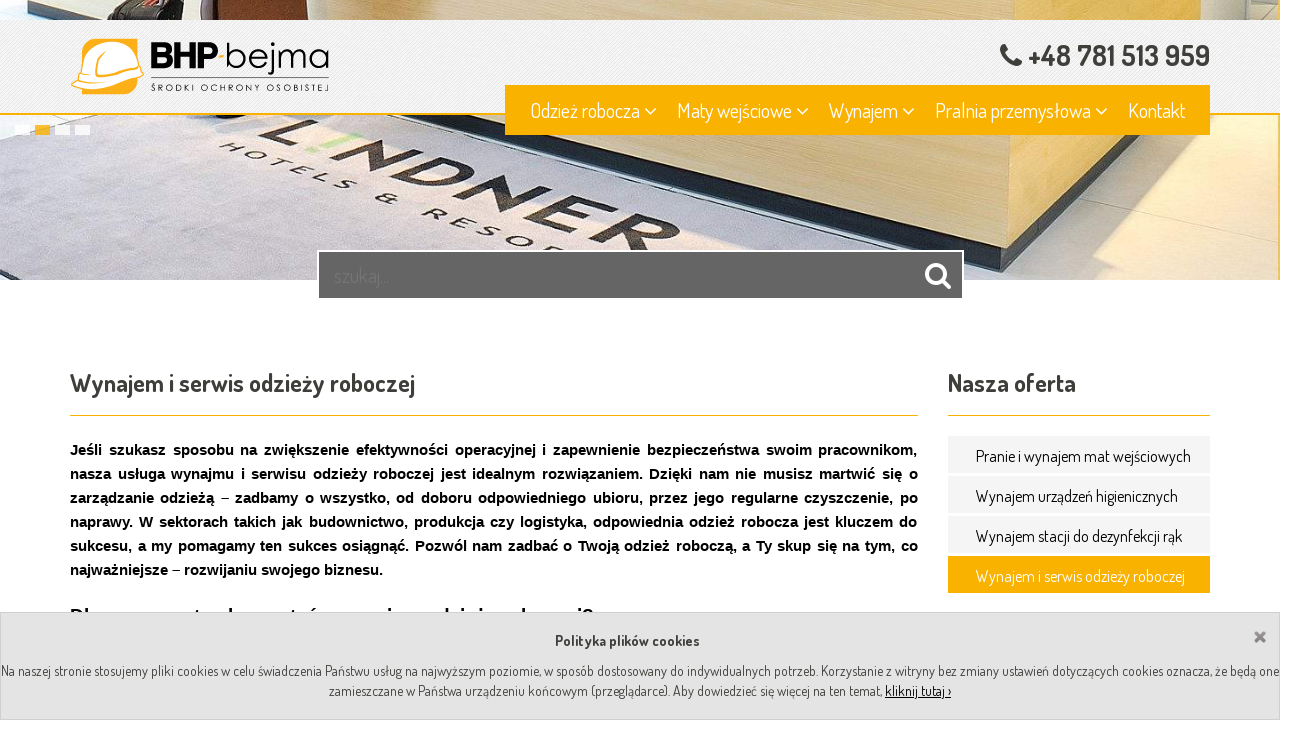

--- FILE ---
content_type: application/javascript
request_url: https://www.bhp-bejma.pl/bejma/js/main.js?v5
body_size: 992
content:
;
(function($) {


    $(document).ready(function() {

        /* -------------------------------
           SCROLL
        ---------------------------------- */

        $('.scroll-down, .scroll-to, .scroll-top').on("click", function(e) {
            e.preventDefault();
            var scrollTop = $(window).scrollTop();
            var target = $(this).attr('href');
            if (!target) return;
            var offset = $(target).length ? $(target).offset() : {
                left: 0,
                top: 0
            };
            $('html, body').animate({
                scrollTop: (offset.top - $('#section-top').height())
            }, 800);
        });

        scrollTopVisible = false;
        $(window).on('scroll', function(e) {
            var scrollTop = $(window).scrollTop();
            if ($(window).width() <= 1024) return;

            if (scrollTop >= 100 && !scrollTopVisible) {
                $('.scroll-top').addClass('visible');
                scrollTopVisible = !scrollTopVisible;
            } else if (scrollTop < 100 && scrollTopVisible) {
                $('.scroll-top').removeClass('visible');
                scrollTopVisible = !scrollTopVisible;
            }
        });

        $('body').on('click', '.submenu-toggle', function(e) {
            e.preventDefault();
            $(this).parent().toggleClass('open');
        });          

        /* -------------------------------
           SLIDER
        ---------------------------------- */

        $("#logos").owlCarousel({
            loop: true,
            margin: 0,
            autoplay: true,
            autoplaySpeed: 500,
            autoplayTimeout: 1500,
            autoplayHoverPause: true,
            items: 5,
            responsive: {
                0: {
                    items: 2
                },
                768: {
                    items: 3
                },
                992: {
                    items: 5
                }
            }
        });

        $('.slider').slick({
            autoplay: true,
            nextArrow: false,
            prevArrow: false,
            fade: true,
            dots: true,
        });

        $('.category-toggle').on('click', function(e) {
            $(this).toggleClass('fa-caret-right fa-caret-down');
        });


        $('body').lightGallery({
            selector: '.light-link',
            download: false,
            counter: false,
            thumbnail: true,
            showThumbByDefault: true
        });

        $('a[data-rel^=lightcase]').lightcase({
            swipe: true,
            maxWidth: 1600,
            maxHeight: 900,
            showSequenceInfo: false,
            labels: {
                'errorMessage': 'Nie znaleziono pliku...',
                'sequenceInfo.of': ' z ',
                'close': 'Zamknij',
                'navigator.prev': 'Poprzedni',
                'navigator.next': 'Następny',
                'navigator.play': 'Odtwarzaj',
                'navigator.pause': 'Wstrzymaj'
            }
        });

        /* -------------------------------
         CAROUSEL
         ---------------------------------- */

        var $carousel = $('#carousel');
        if ($carousel.length) {
            var carousel = $carousel.scrollingCarousel({
                looped: false,
                scrollSpeed: 'slow'
            });

            $('#carousel li:eq(0)').addClass('current');

            var slider2 = $('.bx-product-slider').bxSlider({
                pager: false,
                speed: 1200,
                mode: 'horizontal',
                auto: true,
                autoStart: true,
                pause: 3000,
                captions: true,
                controls: false,
                onSlideBefore: function($slideElement, oldIndex, newIndex) {
                    $('#carousel li[data-rel="' + oldIndex + '"]').removeClass('current');
                    $('#carousel li[data-rel="' + newIndex + '"]').addClass('current');
                }
            });

            $('#slider-next').click(function() {
                slider2.goToNextSlide();
                return false;
            });


            $('#slider-prev').click(function() {
                slider2.goToPrevSlide();
                return false;
            });

            $(document).on('click', '#carousel li', function() {
                var rel = parseInt($(this).attr('data-rel'));
                slider2.goToSlide(rel);
            });
        }



    });

})(jQuery);
